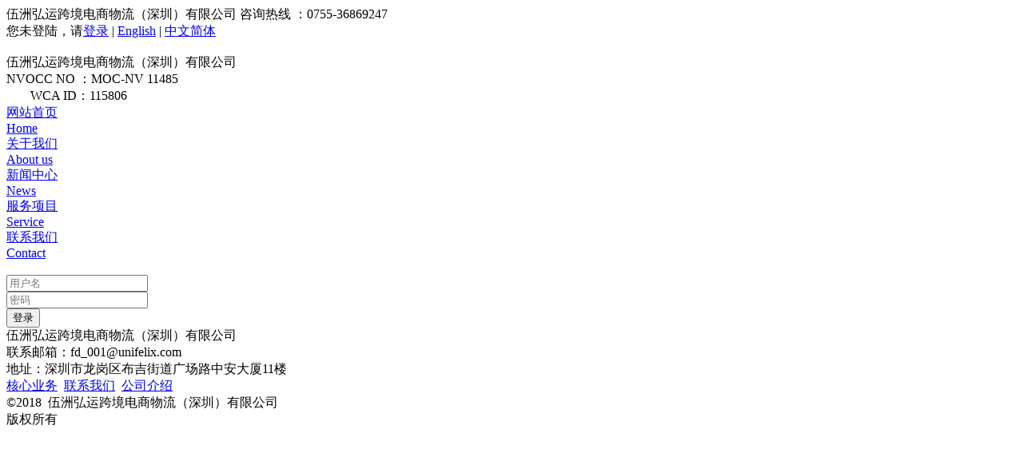

--- FILE ---
content_type: text/html; charset=utf-8
request_url: https://unifelix.com/member/
body_size: 3065
content:
<!DOCTYPE HTML>
<html lang="en-US">
<head>
<meta http-equiv="Content-Type" content="text/html; charset=utf-8" />
<meta name="keywords" content="伍洲弘运" />
<meta name="description" content="伍洲弘运" />
<title>伍洲弘运</title>
<link rel="stylesheet" rev="stylesheet" href="/css/global.css" />
<link rel="stylesheet" rev="stylesheet" href="/css/lib.css" />
<link rel="stylesheet" rev="stylesheet" href="/css/style.css" />
<link rel="stylesheet" rev="stylesheet" href="/css/swiper-3.4.2.min.css" />
<link rel="icon" href="/images/unifelix.ico">
<script type="text/javascript" src="/js/jquery-1.7.2.min.js"></script>
<script type="text/javascript" src="/js/web_boom.js"></script>
<script type="text/javascript" src="/iepng/iepngfix_tilebg.js"></script>
<script type="text/javascript" src="/js/jquery.SuperSlide.2.1.1.source.js"></script>
<script type="text/javascript" src="/js/global.js"></script>
<script type="text/javascript" src="/js/swiper-3.4.2.min.js"></script>
<script type="text/javascript" src="/js/checkform.js"></script>
<script type="text/javascript" src="/js/lang/cn.js"></script>
<script type="text/javascript" src="/js/swf_obj.js"></script>
<script type="text/javascript" src="/js/date.js"></script>
<script type="text/javascript" src="/js/city.js"></script>
</head><link rel="stylesheet" href="/css/member/style.css">
<link href="../../js/layui/css/layui.css" rel="stylesheet" type="text/css" />
<style>
	.layui-table-tips-c{box-sizing:unset;}
</style>
<script language="javascript" src="../../js/layui/layui.js"></script>
<body>
<style>
	.user_center{margin:50px 0 0;}
	.user_center .box{padding:30px;}
	.user_center .box .left{width:20%;}
	.user_center .box .left div{display:inline-block; *display:inline; zoom:1; background:#0287d2; padding:5px 10px; font-size:18px; border-radius:5px; color:#fff; font-family:'微软雅黑';}
	.user_center .box .right{width:80%;}
	.user_center .box .right table{width:100%;}
	.user_center .box .right table td{padding:13px 8px 8px; vertical-align:middle; font-size:14px; border:1px solid #ddd;}
	.user_center .box .right table td:first-child{width:33%;}
	.user_center .box .right table tr:nth-child(odd)>td{background:#f9f9f9;}
	
	.status_row{padding:20px;}
	.status_row .h2{color:#115ca8; font-size:30px; margin:10px 0 20px;}
	.status_row dl dt{padding:0 0 0 50px; color:#dcd6d8; font-size:20px; font-weight:700; font-family: 'Roboto', 'Segoe UI', 'Droid Sans', Tahoma, Arial, sans-serif; position:relative; z-index:1;}
	.status_row dl dt .ico{width:40px; height:40px; left:5px; top:50%; margin:-20px 0 0; position:absolute; z-index:1;}
	.status_row dl dd{padding:0 0 0 50px; margin:5px 0 0; display:none;}
	.status_row dl dd>div{margin:5px 0 0; padding:10px 0;}
	.status_row dl dd>div:first-child{border-top:1px solid #ddd;}
	.status_row dl dd .time{width:25%;}
	.status_row dl dd .time span{padding:5px 10px 5px 10px; color:#fff; font-size:12px; background:#5cb85c; display:inline-block; border-radius:3px;}
	.status_row dl dd .contents{width:75%; padding:5px 0; color:#115ca8;}
	.status_row .bottombg{height:40px; width:100%; background:url(/images/icon_line_1.png) no-repeat 5px center; background-size:40px 40px;}
	.status_row dl:hover{background:#eee;}
	.status_row .bottombg:hover{background-color:#eee;}
	.status_row dl.on dt{color:#115ca8;}
	.status_row dl.on dd{display:block;}
	.status_row .bottombg.on{background:url(/images/icon_line_2.png) no-repeat 5px center; background-size:40px 40px;}
	
	.orders{margin:50px auto 0;}
</style>
<div style="overflow:hidden;">
			<div class="header">
	<div class="top">
		<div class="main clear_both">
			<div class="fz12 fl">伍洲弘运跨境电商物流（深圳）有限公司 咨询热线 ：0755-36869247</div>
			<div class="lang fr">
															<span>您未登陆，请<a href="/member/" class="on">登录</a></span> |
													<a href="/inc/changelang.php?type=2" >English</a> | <a href="/inc/changelang.php?type=1" class='on'>中文简体</a>
			</div>
		</div>
	</div>
	<div class="bot">
		<div class="main clear_both">
			<div class="left fl clear_both">
				<a href="/" class="logo fl dis"><img src="/u_file/weblogo/09572020ef.jpg" alt=""></a>
				<div class="tis fl">
					<div class="fz26">伍洲弘运跨境电商物流（深圳）有限公司</div>
					<div class="fz14">NVOCC NO ：MOC-NV 11485</div>
                    <div class="fz14" style="text-indent:30px">WCA  ID：115806</div>
				</div>
			</div>
			<div class="nav fr clear_both">
									<div class="list fl ">
						<a href="/" class="Zi1 dis trans">
							<div class="fz14 trans">网站首页</div>
							<div class="fz12 trans">Home</div>
						</a>
					</div>
									<div class="list fl ">
						<a href="/article/5.html" class="Zi1 dis trans">
							<div class="fz14 trans">关于我们</div>
							<div class="fz12 trans">About us</div>
						</a>
					</div>
									<div class="list fl ">
						<a href="/info/1/" class="Zi1 dis trans">
							<div class="fz14 trans">新闻中心</div>
							<div class="fz12 trans">News</div>
						</a>
					</div>
									<div class="list fl ">
						<a href="/instance/" class="Zi1 dis trans">
							<div class="fz14 trans">服务项目</div>
							<div class="fz12 trans">Service</div>
						</a>
					</div>
									<div class="list fl ">
						<a href="/contact.html" class="Zi1 dis trans">
							<div class="fz14 trans">联系我们</div>
							<div class="fz12 trans">Contact</div>
						</a>
					</div>
							</div>
		</div>
	</div>
</div>
<div class="float">
	<a href="#warp" class="list dis"></a>
</div>
<script type="text/javascript">
	$(window).scroll(function(){
		var wins = $(window).scrollTop();
		if(wins>=540){$(".float").show();}else{$(".float").hide();}
	})
</script>		<div class="wrap login">
    <div class="banner"><img src="" alt=""></div>
    <div class="login-form">
		<form id="loginform">
			<div class="form">
				<div class="form-item">
					<div class="form-input">
						<div class="icon icon-user"></div>
						<input type="text" name="account" placeholder="用户名" class="big" />
					</div>
				</div>
				<div class="form-item">
					<div class="form-input">
						<div class="icon icon-lock"></div>
						<input type="password" name="Password" placeholder="密码" class="big" />
					</div>
				</div>
				<!-- <div class="mt25 ta-r"><a href="javascript:;" class="link-1">忘记密码?</a></div> -->
			</div>
			<div class="mt25">
				<button class="btn big full"><span>登录</span></button>
			</div>
			<!-- <div class="mt25 ta-c fc-999">
				还没有账号？赶快去注册一个吧！<a href="/member/reg.html" class="link-2">点击注册</a>
			</div> -->
			<input type="hidden" name="action" value="login">
		</form>
    </div>
</div>
<!-- <script>$(window).on("load",function(){web.loginform();});</script> -->
<script>
	$("#loginform").submit(function(){
		$.post("/ajax/member.php",$(this).serialize(),function(data){
			if(data.msg){
				alert(data.msg);
			}
			if(data.ret==1){
				window.location.reload()
			}
		},'json')
		return false;
	})
</script>			<div class="footer">
	<div class="main clear_both">
		<div class="item fl fz14">伍洲弘运跨境电商物流（深圳）有限公司	  <script type="text/javascript">var cnzz_protocol = (("https:" == document.location.protocol) ? " https://" : " https://");document.write(unescape("%3Cspan id='cnzz_stat_icon_1274100040'%3E%3C/span%3E%3Cscript src='" + cnzz_protocol + "s22.cnzz.com/z_stat.php%3Fid%3D1274100040%26show%3Dpic' type='text/javascript'%3E%3C/script%3E"));</script><br/>联系邮箱：fd_001@unifelix.com<br/>地址：深圳市龙岗区布吉街道广场路中安大厦11楼</div>
		<div class="item fr fz14">
			<a href="/instance/">核心业务</a>&nbsp;&nbsp;<a href="/contact.html">联系我们</a>&nbsp;&nbsp;<a href="/article/5.html">公司介绍</a><br/>©2018&nbsp;&nbsp;伍洲弘运跨境电商物流（深圳）有限公司<br/>版权所有 		</div>
	</div>
</div>
<script type="text/javascript">
	page();
</script>
<script>
window._bd_share_config={"common":{"bdSnsKey":{},"bdText":"","bdMini":"2","bdPic":"","bdStyle":"0","bdSize":"16"},"share":{}};with(document)0[(getElementsByTagName('head')[0]||body).appendChild(createElement('script')).src='https://bdimg.share.baidu.com/static/api/js/share.js?v=89860593.js?cdnversion='+~(-new Date()/36e5)];
</script>	</div>
</body>
</html>